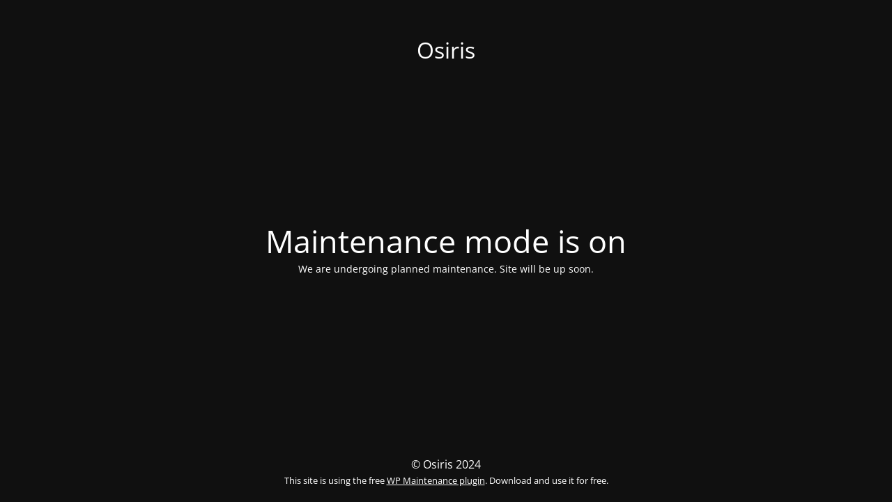

--- FILE ---
content_type: text/html; charset=UTF-8
request_url: https://itsupportmalaysia.com/virtualization/
body_size: 1218
content:
<!DOCTYPE html>
<html lang="en-US" prefix="og: http://ogp.me/ns# fb: http://ogp.me/ns/fb#">
<head>
	<meta charset="UTF-8" />
	<title>Virtualization</title>		<meta name="viewport" content="width=device-width, maximum-scale=1, initial-scale=1, minimum-scale=1">
	<meta name="description" content="SAP BYD Partner Malaysia"/>
	<meta http-equiv="X-UA-Compatible" content="" />
	<meta property="og:site_name" content="Osiris - SAP BYD Partner Malaysia"/>
	<meta property="og:title" content="Site is undergoing maintenance"/>
	<meta property="og:type" content="Maintenance"/>
	<meta property="og:url" content="https://itsupportmalaysia.com"/>
	<meta property="og:description" content="We are undergoing planned maintenance. Site will be up soon."/>
		<link rel="profile" href="http://gmpg.org/xfn/11" />
	<link rel="pingback" href="https://itsupportmalaysia.com/xmlrpc.php" />
	<link rel='stylesheet' id='mtnc-style-css'  href='https://itsupportmalaysia.com/wp-content/plugins/maintenance/load/css/style.css?ver=1725505634' type='text/css' media='all' />
<link rel='stylesheet' id='mtnc-fonts-css'  href='https://itsupportmalaysia.com/wp-content/plugins/maintenance/load/css/fonts.css?ver=1725505634' type='text/css' media='all' />
<style type="text/css">body {background-color: #111111}.preloader {background-color: #111111}body {font-family: Open Sans; }.site-title, .preloader i, .login-form, .login-form a.lost-pass, .btn-open-login-form, .site-content, .user-content-wrapper, .user-content, footer, .maintenance a{color: #ffffff;} a.close-user-content, #mailchimp-box form input[type="submit"], .login-form input#submit.button  {border-color:#ffffff} input[type="submit"]:hover{background-color:#ffffff} input:-webkit-autofill, input:-webkit-autofill:focus{-webkit-text-fill-color:#ffffff} body &gt; .login-form-container{background-color:#111111}.btn-open-login-form{background-color:#111111}input:-webkit-autofill, input:-webkit-autofill:focus{-webkit-box-shadow:0 0 0 50px #111111 inset}input[type='submit']:hover{color:#111111} #custom-subscribe #submit-subscribe:before{background-color:#111111} </style>	
    
	<!--[if IE]>
	<style type="text/css">

	</style>
	<script type="text/javascript" src="https://itsupportmalaysia.com/wp-content/plugins/maintenance/load/js/jquery.backstretch.min.js"></script>
	<![endif]-->
	<link rel="stylesheet" href="https://fonts.bunny.net/css?family=Open%20Sans:300,300italic,regular,italic,600,600italic,700,700italic,800,800italic:300"></head>

<body class="maintenance ">

<div class="main-container">
	<div class="preloader"><i class="fi-widget" aria-hidden="true"></i></div>	<div id="wrapper">
		<div class="center logotype">
			<header>
				<div class="logo-box istext" rel="home"><h1 class="site-title">Osiris</h1></div>			</header>
		</div>
		<div id="content" class="site-content">
			<div class="center">
                <h2 class="heading font-center" style="font-weight:300;font-style:normal">Maintenance mode is on</h2><div class="description" style="font-weight:300;font-style:normal"><p>We are undergoing planned maintenance. Site will be up soon.</p>
</div>			</div>
		</div>
	</div> <!-- end wrapper -->
	<footer>
		<div class="center">
			<div style="font-weight:300;font-style:normal">© Osiris 2024<br><small>This site is using the free <a target="_blank" href="https://wordpress.org/plugins/maintenance/">WP Maintenance plugin</a>. Download and use it for free.</small></div>		</div>
	</footer>
			</div>

<!--[if lte IE 10]>
<script type='text/javascript' src='https://itsupportmalaysia.com/wp-includes/js/jquery/jquery.js?ver=5.0.22'></script>
<![endif]-->
<!--[if !IE]><!--><script type='text/javascript' src='https://itsupportmalaysia.com/wp-includes/js/jquery/jquery.js?ver=1.12.4'></script>
<script type='text/javascript' src='https://itsupportmalaysia.com/wp-includes/js/jquery/jquery-migrate.min.js?ver=1.4.1'></script>
<!--<![endif]--><script type='text/javascript'>
/* <![CDATA[ */
var mtnc_front_options = {"body_bg":"","gallery_array":[],"blur_intensity":"5","font_link":["Open Sans:300,300italic,regular,italic,600,600italic,700,700italic,800,800italic:300"]};
/* ]]> */
</script>
<script type='text/javascript' src='https://itsupportmalaysia.com/wp-content/plugins/maintenance/load/js/jquery.frontend.js?ver=1725505634'></script>

</body>
</html>
